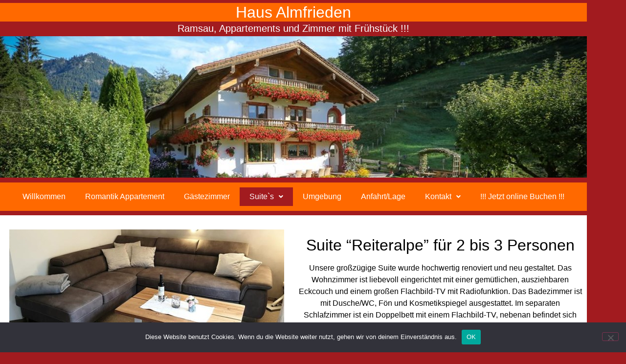

--- FILE ---
content_type: text/css
request_url: https://almfrieden-ramsau.de/wp-content/uploads/elementor/css/post-49.css?ver=1768067716
body_size: 329
content:
.elementor-49 .elementor-element.elementor-element-1ccb0611{margin-top:9px;margin-bottom:0px;}.elementor-49 .elementor-element.elementor-element-130ece4:not(.elementor-motion-effects-element-type-background) > .elementor-widget-wrap, .elementor-49 .elementor-element.elementor-element-130ece4 > .elementor-widget-wrap > .elementor-motion-effects-container > .elementor-motion-effects-layer{background-color:var( --e-global-color-0fefc2c );}.elementor-49 .elementor-element.elementor-element-130ece4 > .elementor-element-populated{transition:background 0.3s, border 0.3s, border-radius 0.3s, box-shadow 0.3s;}.elementor-49 .elementor-element.elementor-element-130ece4 > .elementor-element-populated > .elementor-background-overlay{transition:background 0.3s, border-radius 0.3s, opacity 0.3s;}.elementor-widget-image .widget-image-caption{color:var( --e-global-color-text );font-family:var( --e-global-typography-text-font-family ), Sans-serif;font-weight:var( --e-global-typography-text-font-weight );}.elementor-49 .elementor-element.elementor-element-3022971e > .elementor-widget-container{margin:19px 0px 0px 0px;}.elementor-49 .elementor-element.elementor-element-3022971e{text-align:center;}.elementor-49 .elementor-element.elementor-element-30f47065:not(.elementor-motion-effects-element-type-background) > .elementor-widget-wrap, .elementor-49 .elementor-element.elementor-element-30f47065 > .elementor-widget-wrap > .elementor-motion-effects-container > .elementor-motion-effects-layer{background-color:var( --e-global-color-0fefc2c );}.elementor-49 .elementor-element.elementor-element-30f47065 > .elementor-element-populated{transition:background 0.3s, border 0.3s, border-radius 0.3s, box-shadow 0.3s;}.elementor-49 .elementor-element.elementor-element-30f47065 > .elementor-element-populated > .elementor-background-overlay{transition:background 0.3s, border-radius 0.3s, opacity 0.3s;}.elementor-widget-text-editor{font-family:var( --e-global-typography-text-font-family ), Sans-serif;font-weight:var( --e-global-typography-text-font-weight );color:var( --e-global-color-text );}.elementor-widget-text-editor.elementor-drop-cap-view-stacked .elementor-drop-cap{background-color:var( --e-global-color-primary );}.elementor-widget-text-editor.elementor-drop-cap-view-framed .elementor-drop-cap, .elementor-widget-text-editor.elementor-drop-cap-view-default .elementor-drop-cap{color:var( --e-global-color-primary );border-color:var( --e-global-color-primary );}.elementor-49 .elementor-element.elementor-element-48d04feb:not(.elementor-motion-effects-element-type-background) > .elementor-widget-wrap, .elementor-49 .elementor-element.elementor-element-48d04feb > .elementor-widget-wrap > .elementor-motion-effects-container > .elementor-motion-effects-layer{background-color:var( --e-global-color-0fefc2c );}.elementor-49 .elementor-element.elementor-element-48d04feb > .elementor-element-populated{transition:background 0.3s, border 0.3s, border-radius 0.3s, box-shadow 0.3s;}.elementor-49 .elementor-element.elementor-element-48d04feb > .elementor-element-populated > .elementor-background-overlay{transition:background 0.3s, border-radius 0.3s, opacity 0.3s;}.elementor-widget-heading .elementor-heading-title{font-family:var( --e-global-typography-primary-font-family ), Sans-serif;font-weight:var( --e-global-typography-primary-font-weight );color:var( --e-global-color-primary );}.elementor-49 .elementor-element.elementor-element-22840ca3{text-align:center;}.elementor-49 .elementor-element.elementor-element-22840ca3 .elementor-heading-title{font-family:"Georgia", Sans-serif;font-weight:400;color:var( --e-global-color-text );}.elementor-49 .elementor-element.elementor-element-5848b405:not(.elementor-motion-effects-element-type-background) > .elementor-widget-wrap, .elementor-49 .elementor-element.elementor-element-5848b405 > .elementor-widget-wrap > .elementor-motion-effects-container > .elementor-motion-effects-layer{background-color:var( --e-global-color-0fefc2c );}.elementor-49 .elementor-element.elementor-element-5848b405 > .elementor-element-populated{transition:background 0.3s, border 0.3s, border-radius 0.3s, box-shadow 0.3s;}.elementor-49 .elementor-element.elementor-element-5848b405 > .elementor-element-populated > .elementor-background-overlay{transition:background 0.3s, border-radius 0.3s, opacity 0.3s;}.elementor-widget-image-gallery .gallery-item .gallery-caption{font-family:var( --e-global-typography-accent-font-family ), Sans-serif;font-weight:var( --e-global-typography-accent-font-weight );}.elementor-49 .elementor-element.elementor-element-5d304ce8 .gallery-item{padding:0 10px 10px 0;}.elementor-49 .elementor-element.elementor-element-5d304ce8 .gallery{margin:0 -10px -10px 0;}.elementor-49 .elementor-element.elementor-element-5d304ce8 .gallery-item .gallery-caption{text-align:center;}:root{--page-title-display:none;}

--- FILE ---
content_type: text/css
request_url: https://almfrieden-ramsau.de/wp-content/uploads/elementor/css/post-134.css?ver=1768067694
body_size: 797
content:
.elementor-134 .elementor-element.elementor-element-254b3452{margin-top:-11px;margin-bottom:-32px;}.elementor-134 .elementor-element.elementor-element-76fd8ad6 > .elementor-element-populated{padding:9px 0px 10px 0px;}.elementor-widget-text-editor{font-family:var( --e-global-typography-text-font-family ), Sans-serif;font-weight:var( --e-global-typography-text-font-weight );color:var( --e-global-color-text );}.elementor-widget-text-editor.elementor-drop-cap-view-stacked .elementor-drop-cap{background-color:var( --e-global-color-primary );}.elementor-widget-text-editor.elementor-drop-cap-view-framed .elementor-drop-cap, .elementor-widget-text-editor.elementor-drop-cap-view-default .elementor-drop-cap{color:var( --e-global-color-primary );border-color:var( --e-global-color-primary );}.elementor-134 .elementor-element.elementor-element-339b2773 > .elementor-widget-container{background-color:var( --e-global-color-9cf3d51 );}.elementor-134 .elementor-element.elementor-element-339b2773{text-align:center;font-family:"Georgia", Sans-serif;font-weight:400;color:var( --e-global-color-0fefc2c );}.elementor-134 .elementor-element.elementor-element-530f22e3{margin-top:-4px;margin-bottom:-4px;}.elementor-134 .elementor-element.elementor-element-11858e82{text-align:center;font-family:"Georgia", Sans-serif;font-weight:400;color:var( --e-global-color-0fefc2c );}.elementor-134 .elementor-element.elementor-element-7f7f0b23 > .elementor-element-populated{margin:0px 0px 0px 0px;--e-column-margin-right:0px;--e-column-margin-left:0px;padding:0px 0px 10px 0px;}.elementor-widget-image .widget-image-caption{color:var( --e-global-color-text );font-family:var( --e-global-typography-text-font-family ), Sans-serif;font-weight:var( --e-global-typography-text-font-weight );}.elementor-134 .elementor-element.elementor-element-67a059a5{text-align:center;}.elementor-134 .elementor-element.elementor-element-67a059a5 img{width:1200px;}.elementor-134 .elementor-element.elementor-element-274aee15:not(.elementor-motion-effects-element-type-background) > .elementor-widget-wrap, .elementor-134 .elementor-element.elementor-element-274aee15 > .elementor-widget-wrap > .elementor-motion-effects-container > .elementor-motion-effects-layer{background-color:var( --e-global-color-9cf3d51 );}.elementor-134 .elementor-element.elementor-element-274aee15 > .elementor-element-populated{transition:background 0.3s, border 0.3s, border-radius 0.3s, box-shadow 0.3s;}.elementor-134 .elementor-element.elementor-element-274aee15 > .elementor-element-populated > .elementor-background-overlay{transition:background 0.3s, border-radius 0.3s, opacity 0.3s;}.elementor-widget-navigation-menu .menu-item a.hfe-menu-item.elementor-button{background-color:var( --e-global-color-accent );font-family:var( --e-global-typography-accent-font-family ), Sans-serif;font-weight:var( --e-global-typography-accent-font-weight );}.elementor-widget-navigation-menu .menu-item a.hfe-menu-item.elementor-button:hover{background-color:var( --e-global-color-accent );}.elementor-widget-navigation-menu a.hfe-menu-item, .elementor-widget-navigation-menu a.hfe-sub-menu-item{font-family:var( --e-global-typography-primary-font-family ), Sans-serif;font-weight:var( --e-global-typography-primary-font-weight );}.elementor-widget-navigation-menu .menu-item a.hfe-menu-item, .elementor-widget-navigation-menu .sub-menu a.hfe-sub-menu-item{color:var( --e-global-color-text );}.elementor-widget-navigation-menu .menu-item a.hfe-menu-item:hover,
								.elementor-widget-navigation-menu .sub-menu a.hfe-sub-menu-item:hover,
								.elementor-widget-navigation-menu .menu-item.current-menu-item a.hfe-menu-item,
								.elementor-widget-navigation-menu .menu-item a.hfe-menu-item.highlighted,
								.elementor-widget-navigation-menu .menu-item a.hfe-menu-item:focus{color:var( --e-global-color-accent );}.elementor-widget-navigation-menu .hfe-nav-menu-layout:not(.hfe-pointer__framed) .menu-item.parent a.hfe-menu-item:before,
								.elementor-widget-navigation-menu .hfe-nav-menu-layout:not(.hfe-pointer__framed) .menu-item.parent a.hfe-menu-item:after{background-color:var( --e-global-color-accent );}.elementor-widget-navigation-menu .hfe-nav-menu-layout:not(.hfe-pointer__framed) .menu-item.parent .sub-menu .hfe-has-submenu-container a:after{background-color:var( --e-global-color-accent );}.elementor-widget-navigation-menu .hfe-pointer__framed .menu-item.parent a.hfe-menu-item:before,
								.elementor-widget-navigation-menu .hfe-pointer__framed .menu-item.parent a.hfe-menu-item:after{border-color:var( --e-global-color-accent );}
							.elementor-widget-navigation-menu .sub-menu li a.hfe-sub-menu-item,
							.elementor-widget-navigation-menu nav.hfe-dropdown li a.hfe-sub-menu-item,
							.elementor-widget-navigation-menu nav.hfe-dropdown li a.hfe-menu-item,
							.elementor-widget-navigation-menu nav.hfe-dropdown-expandible li a.hfe-menu-item,
							.elementor-widget-navigation-menu nav.hfe-dropdown-expandible li a.hfe-sub-menu-item{font-family:var( --e-global-typography-accent-font-family ), Sans-serif;font-weight:var( --e-global-typography-accent-font-weight );}.elementor-134 .elementor-element.elementor-element-63a82840 .menu-item a.hfe-menu-item{padding-left:20px;padding-right:20px;}.elementor-134 .elementor-element.elementor-element-63a82840 .menu-item a.hfe-sub-menu-item{padding-left:calc( 20px + 20px );padding-right:20px;}.elementor-134 .elementor-element.elementor-element-63a82840 .hfe-nav-menu__layout-vertical .menu-item ul ul a.hfe-sub-menu-item{padding-left:calc( 20px + 40px );padding-right:20px;}.elementor-134 .elementor-element.elementor-element-63a82840 .hfe-nav-menu__layout-vertical .menu-item ul ul ul a.hfe-sub-menu-item{padding-left:calc( 20px + 60px );padding-right:20px;}.elementor-134 .elementor-element.elementor-element-63a82840 .hfe-nav-menu__layout-vertical .menu-item ul ul ul ul a.hfe-sub-menu-item{padding-left:calc( 20px + 80px );padding-right:20px;}.elementor-134 .elementor-element.elementor-element-63a82840 .menu-item a.hfe-menu-item, .elementor-134 .elementor-element.elementor-element-63a82840 .menu-item a.hfe-sub-menu-item{padding-top:11px;padding-bottom:11px;}.elementor-134 .elementor-element.elementor-element-63a82840 ul.sub-menu{width:220px;}.elementor-134 .elementor-element.elementor-element-63a82840 .sub-menu a.hfe-sub-menu-item,
						 .elementor-134 .elementor-element.elementor-element-63a82840 nav.hfe-dropdown li a.hfe-menu-item,
						 .elementor-134 .elementor-element.elementor-element-63a82840 nav.hfe-dropdown li a.hfe-sub-menu-item,
						 .elementor-134 .elementor-element.elementor-element-63a82840 nav.hfe-dropdown-expandible li a.hfe-menu-item,
						 .elementor-134 .elementor-element.elementor-element-63a82840 nav.hfe-dropdown-expandible li a.hfe-sub-menu-item{padding-top:15px;padding-bottom:15px;}.elementor-134 .elementor-element.elementor-element-63a82840 .hfe-nav-menu__toggle{margin:0 auto;}.elementor-134 .elementor-element.elementor-element-63a82840 a.hfe-menu-item, .elementor-134 .elementor-element.elementor-element-63a82840 a.hfe-sub-menu-item{font-family:"Georgia", Sans-serif;font-weight:500;}.elementor-134 .elementor-element.elementor-element-63a82840 .menu-item a.hfe-menu-item, .elementor-134 .elementor-element.elementor-element-63a82840 .sub-menu a.hfe-sub-menu-item{color:var( --e-global-color-0fefc2c );}.elementor-134 .elementor-element.elementor-element-63a82840 .menu-item a.hfe-menu-item:hover,
								.elementor-134 .elementor-element.elementor-element-63a82840 .sub-menu a.hfe-sub-menu-item:hover,
								.elementor-134 .elementor-element.elementor-element-63a82840 .menu-item.current-menu-item a.hfe-menu-item,
								.elementor-134 .elementor-element.elementor-element-63a82840 .menu-item a.hfe-menu-item.highlighted,
								.elementor-134 .elementor-element.elementor-element-63a82840 .menu-item a.hfe-menu-item:focus{color:var( --e-global-color-0fefc2c );background-color:var( --e-global-color-1146410 );}.elementor-134 .elementor-element.elementor-element-63a82840 .menu-item.current-menu-item a.hfe-menu-item,
								.elementor-134 .elementor-element.elementor-element-63a82840 .menu-item.current-menu-ancestor a.hfe-menu-item{color:var( --e-global-color-0fefc2c );background-color:var( --e-global-color-1146410 );}.elementor-134 .elementor-element.elementor-element-63a82840 .sub-menu,
								.elementor-134 .elementor-element.elementor-element-63a82840 nav.hfe-dropdown,
								.elementor-134 .elementor-element.elementor-element-63a82840 nav.hfe-dropdown-expandible,
								.elementor-134 .elementor-element.elementor-element-63a82840 nav.hfe-dropdown .menu-item a.hfe-menu-item,
								.elementor-134 .elementor-element.elementor-element-63a82840 nav.hfe-dropdown .menu-item a.hfe-sub-menu-item{background-color:var( --e-global-color-9cf3d51 );}.elementor-134 .elementor-element.elementor-element-63a82840 .sub-menu li.menu-item:not(:last-child),
						.elementor-134 .elementor-element.elementor-element-63a82840 nav.hfe-dropdown li.menu-item:not(:last-child),
						.elementor-134 .elementor-element.elementor-element-63a82840 nav.hfe-dropdown-expandible li.menu-item:not(:last-child){border-bottom-style:solid;border-bottom-color:#c4c4c4;border-bottom-width:1px;}